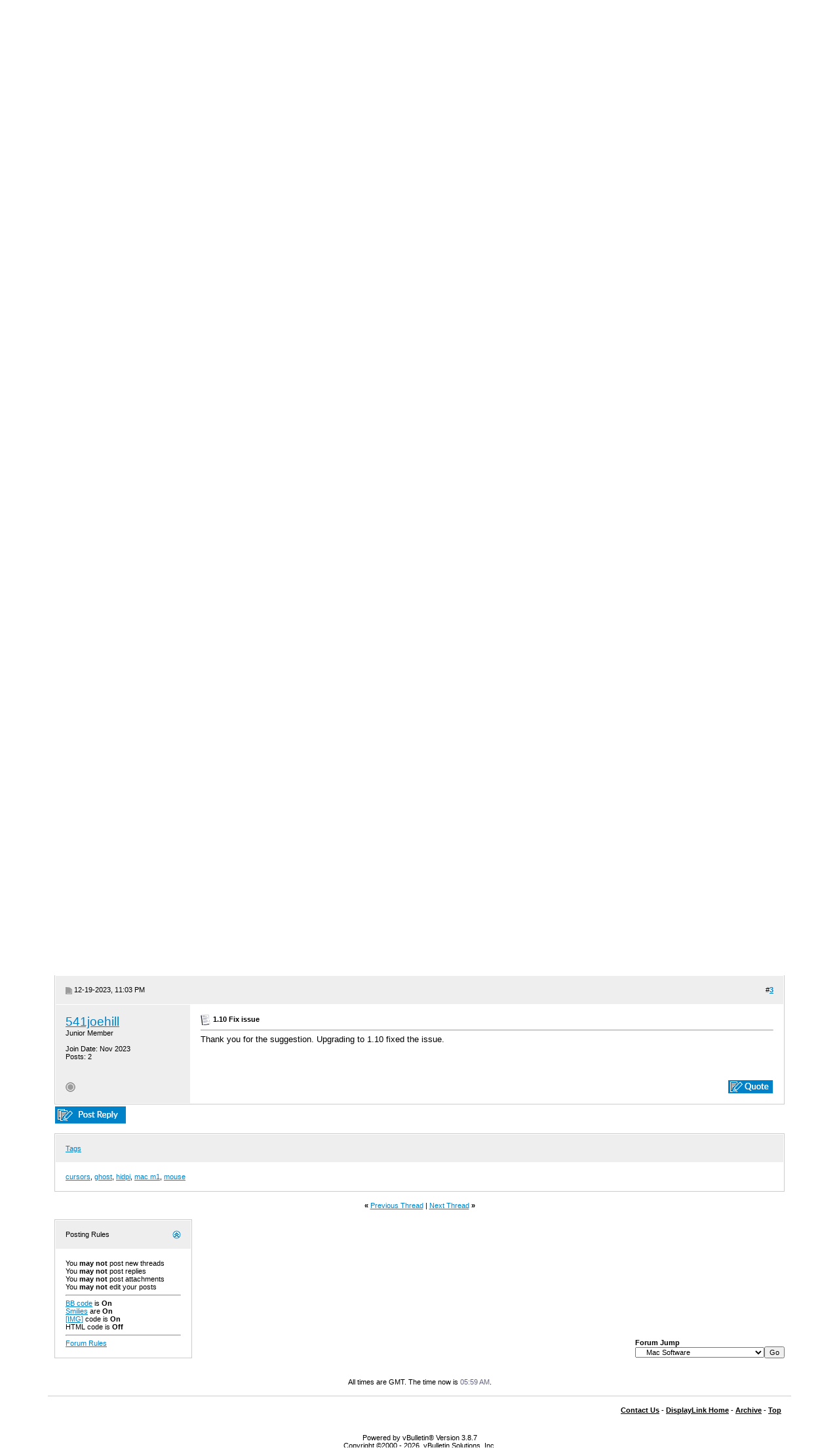

--- FILE ---
content_type: text/html; charset=ISO-8859-1
request_url: https://www.displaylink.org/forum/showthread.php?s=351fa3ec2130c126722bf5d47477cf91&p=96312
body_size: 39397
content:
<!DOCTYPE html PUBLIC "-//W3C//DTD XHTML 1.0 Transitional//EN" "http://www.w3.org/TR/xhtml1/DTD/xhtml1-transitional.dtd">
<html xmlns="http://www.w3.org/1999/xhtml" dir="ltr" lang="en">
<head>
	<meta http-equiv="Content-Type" content="text/html; charset=ISO-8859-1" />
<meta name="generator" content="vBulletin 3.8.7" />


<meta name="keywords" content="cursors, ghost, hidpi, mac m1, mouse,  Highlight cursor leaves fragments on M1 Mac, display,displaylink,usb" />
<meta name="description" content=" Highlight cursor leaves fragments on M1 Mac Mac Software" />


<!-- CSS Stylesheet -->
<style type="text/css" id="vbulletin_css">
/**
* vBulletin 3.8.7 CSS
* Style: 'DisplayLink 2016'; Style ID: 4
*/
body
{
	background: #FFFFFF;
	color: #000000;
	font: normal 10pt 'Lato', sans-serif;
	margin: 5px 10px 10px 10px;
	padding: 0px;
}
a:link, body_alink
{
	color: #0082c8;
}
a:visited, body_avisited
{
	color: #0082c8;
}
a:hover, a:active, body_ahover
{
	color: #555555;
}
.page
{
	background: #FFFFFF;
	color: #000000;
}
td, th, p, li
{
	font: 10pt 'Lato', sans-serif;
}
.tborder
{
	background: #ffffff;
	color: #000000;
	font-weight: normal;
	font-style: normal;
	font-variant: normal;
	border: 1px solid #cccccc;
}
.tcat
{
	background: #0082c8;
	color: #FFFFFF;
	font: normal 14pt 'Lato', sans-serif;
	padding: 15px;
}
.tcat a:link, .tcat_alink
{
	color: #ffffff;
	text-decoration: none;
}
.tcat a:visited, .tcat_avisited
{
	color: #ffffff;
	text-decoration: none;
}
.tcat a:hover, .tcat a:active, .tcat_ahover
{
	color: #f5f5f5;
	text-decoration: underline;
}
.thead
{
	background: #eeeeee;
	color: #000000;
	font: normal 11px 'Lato', sans-serif;
	padding:15px;
}
.tfoot
{
	background: #ffffff;
	color: #000000;
	padding:15px;
	border-top:1px solid #ccc;
}
.tfoot a:link, .tfoot_alink
{
	color: #000000;
}
.tfoot a:visited, .tfoot_avisited
{
	color: #000000;
}
.tfoot a:hover, .tfoot a:active, .tfoot_ahover
{
	color: #000000;
}
.alt1, .alt1Active
{
	background: #ffffff;
	color: #000000;
}
.alt2, .alt2Active
{
	background: #eeeeee;
	color: #000000;
}
.inlinemod
{
	background: #FFFFCC;
	color: #000000;
}
.wysiwyg
{
	background: #FFFFFF;
	color: #000000;
	font: 10pt 'Lato', sans-serif;
	margin: 5px 10px 10px 10px;
	padding: 0px;
}
.wysiwyg a:link, .wysiwyg_alink
{
	color: #22229C;
}
.wysiwyg a:visited, .wysiwyg_avisited
{
	color: #22229C;
}
.wysiwyg a:hover, .wysiwyg a:active, .wysiwyg_ahover
{
	color: #FF4400;
}
textarea, .bginput
{
	font: 10pt 'Lato', sans-serif;
}
.bginput option, .bginput optgroup
{
	font-size: 10pt;
	font-family: 'Lato', sans-serif;
}
.button
{
	font: 11px 'Lato', sans-serif;
}
select
{
	font: 11px 'Lato', sans-serif;
}
option, optgroup
{
	font-size: 11px;
	font-family: 'Lato', sans-serif;
}
.smallfont
{
	font: 11px 'Lato', sans-serif;
}
.time
{
	color: #666686;
}
.navbar
{
	font: 11px 'Lato', sans-serif;
}
.highlight
{
	color: #FF0000;
	font-weight: bold;
}
.fjsel
{
	background: #3E5C92;
	color: #E0E0F6;
}
.fjdpth0
{
	background: #F7F7F7;
	color: #000000;
}
.panel
{
	background: #f5f5f5;
	color: #000000;
	padding: 10px;
	border: 2px outset;
}
.panelsurround
{
	background: #eeeeee;
	color: #000000;
}
legend
{
	color: #22229C;
	font: 11px 'Lato', sans-serif;
}
.vbmenu_control
{
	background: #ffffff;
	color: #000000;
	font: normal 11px 'Lato', sans-serif;
	padding: 6px;
	white-space: nowrap;
}
.vbmenu_control a:link, .vbmenu_control_alink
{
	color: #000000;
	text-decoration: none;
}
.vbmenu_control a:visited, .vbmenu_control_avisited
{
	color: #000000;
	text-decoration: none;
}
.vbmenu_control a:hover, .vbmenu_control a:active, .vbmenu_control_ahover
{
	color: #000000;
	text-decoration: underline;
}
.vbmenu_popup
{
	background: #FFFFFF;
	color: #000000;
	border: 1px solid #cccccc;
}
.vbmenu_option
{
	background: #f5f5f5;
	color: #000000;
	font: 11px 'Lato', sans-serif;
	white-space: nowrap;
	cursor: pointer;
}
.vbmenu_option a:link, .vbmenu_option_alink
{
	color: #000000;
	text-decoration: none;
}
.vbmenu_option a:visited, .vbmenu_option_avisited
{
	color: #555555;
	text-decoration: none;
}
.vbmenu_option a:hover, .vbmenu_option a:active, .vbmenu_option_ahover
{
	color: #555555;
	text-decoration: none;
}
.vbmenu_hilite
{
	background: #0082c8;
	color: #FFFFFF;
	font: 11px 'Lato', sans-serif;
	white-space: nowrap;
	cursor: pointer;
}
.vbmenu_hilite a:link, .vbmenu_hilite_alink
{
	color: #FFFFFF;
	text-decoration: none;
}
.vbmenu_hilite a:visited, .vbmenu_hilite_avisited
{
	color: #FFFFFF;
	text-decoration: none;
}
.vbmenu_hilite a:hover, .vbmenu_hilite a:active, .vbmenu_hilite_ahover
{
	color: #FFFFFF;
	text-decoration: none;
}
/* ***** Typeface: Lato ***** */
@import url('https://fonts.googleapis.com/css?family=Lato:400,300,700,300italic');

/* ***** styling for 'big' usernames on postbit etc. ***** */
.bigusername { font-size: 14pt; }

/* ***** basic styles for multi-page nav elements */
.pagenav a { text-decoration: none; }
.pagenav td { padding: 2px 4px 2px 4px; }

/* ***** de-emphasized text */
.shade, a.shade:link, a.shade:visited { color: #777777; text-decoration: none; }
a.shade:active, a.shade:hover { color: #FF4400; text-decoration: underline; }
.tcat .shade, .thead .shade, .tfoot .shade { color: #DDDDDD; }

/* ***** define margin and font-size for elements inside panels ***** */
.fieldset { margin-bottom: 6px; }
.fieldset, .fieldset td, .fieldset p, .fieldset li { font-size: 11px; }

/* ***** alternate thread rows ***** */
table#threadslist tr:nth-child(even) td {background: #f5f5f5;}
table#threadslist tr:nth-child(even) td.alt2 {background: #eeeeee;}
</style>
<link rel="stylesheet" type="text/css" href="clientscript/vbulletin_important.css?v=387" />


<!-- / CSS Stylesheet -->

<script type="text/javascript" src="clientscript/yui/yahoo-dom-event/yahoo-dom-event.js?v=387"></script>
<script type="text/javascript" src="clientscript/yui/connection/connection-min.js?v=387"></script>
<script type="text/javascript">
<!--
var SESSIONURL = "s=9fade6e369c67e3fa766b71c46e7cbc7&";
var SECURITYTOKEN = "guest";
var IMGDIR_MISC = "images/misc";
var vb_disable_ajax = parseInt("0", 10);
// -->
</script>
<script type="text/javascript" src="clientscript/vbulletin_global.js?v=387"></script>
<script type="text/javascript" src="clientscript/vbulletin_menu.js?v=387"></script>


<link rel="SHORTCUT ICON" type="image/x-icon" href="https://displaylink.com/favicon.ico" />
<!-- Google Tag Manager -->
<script>(function(w,d,s,l,i){w[l]=w[l]||[];w[l].push({'gtm.start':
new Date().getTime(),event:'gtm.js'});var f=d.getElementsByTagName(s)[0],
j=d.createElement(s),dl=l!='dataLayer'?'&l='+l:'';j.async=true;j.src=
'https://www.googletagmanager.com/gtm.js?id='+i+dl;f.parentNode.insertBefore(j,f);
})(window,document,'script','dataLayer','GTM-TZ53GXV');</script>
<!-- End Google Tag Manager -->
	<title> Highlight cursor leaves fragments on M1 Mac - DisplayLink Forum</title>
	<script type="text/javascript" src="clientscript/vbulletin_post_loader.js?v=387"></script>
	<style type="text/css" id="vbulletin_showthread_css">
	<!--
	
	#tag_edit_list { list-style:none; margin:0px; padding:0px; }
	#tag_edit_list li { float:left; display:block; width:200px; }
	#tag_edit_list li.mine { font-weight:bold; }
	
	#links div { white-space: nowrap; }
	#links img { vertical-align: middle; }
	-->
	</style>
</head>
<body onload="if (document.body.scrollIntoView &amp;&amp; (window.location.href.indexOf('#') == -1 || window.location.href.indexOf('#post') &gt; -1)) { fetch_object('currentPost').scrollIntoView(true); }">
<!-- Google Tag Manager (noscript) -->
<noscript><iframe src="https://www.googletagmanager.com/ns.html?id=GTM-TZ53GXV"
height="0" width="0" style="display:none;visibility:hidden"></iframe></noscript>
<!-- End Google Tag Manager (noscript) -->
<!-- logo -->
<a name="top"></a>
<table border="0" width="90%" cellpadding="0" cellspacing="0" align="center">
<tr>
	<td align="left"><a href="index.php?s=9fade6e369c67e3fa766b71c46e7cbc7"><img src="https://cdn.bfldr.com/ZU41R0OK/at/59x338kwfvtgvh7rcb3c8sq/DL-logo-horizontal-full-color.png?format=png&crop=6043%2C1621%2Cx0%2Cy0&pad=6%2C24%2C1%2C13&width=200&height=54" border="0" alt="DisplayLink Forum" id="forum-logo" /></a></td>
	<td align="right" id="header_right_cell">
		&nbsp;
	</td>
</tr>
</table>
<!-- /logo -->

<!-- content table -->
<!-- open content container -->

<div align="center">
	<div class="page" style="width:90%; text-align:left">
		<div style="padding:0px 10px 0px 10px" align="left">





<script async="async" src="https://consent.trustarc.com/notice?domain=synaptics.com&c=teconsent&js=nj&noticeType=bb&gtm=1"></script>
<br />

<!-- breadcrumb, login, pm info -->
<table class="tborder" cellpadding="15" cellspacing="1" border="0" width="100%" align="center">
<tr>
	<td class="alt1" width="100%">
		
			<table cellpadding="0" cellspacing="0" border="0">
			<tr valign="bottom">
				<td><a href="#" onclick="history.back(1); return false;"><img src="images/misc/navbits_start.gif" alt="Go Back" border="0" /></a></td>
				<td>&nbsp;</td>
				<td width="100%"><span class="navbar"><a href="index.php?s=9fade6e369c67e3fa766b71c46e7cbc7" accesskey="1">DisplayLink Forum</a></span> 
	<span class="navbar">&gt; <a href="forumdisplay.php?s=9fade6e369c67e3fa766b71c46e7cbc7&amp;f=26">DisplayLink Graphics Technology</a></span>


	<span class="navbar">&gt; <a href="forumdisplay.php?s=9fade6e369c67e3fa766b71c46e7cbc7&amp;f=30">Mac Software</a></span>

</td>
			</tr>
			<tr>
				<td class="navbar" style="font-size:10pt; padding-top:1px" colspan="3"><a href="/forum/showthread.php?s=351fa3ec2130c126722bf5d47477cf91&amp;p=96312"><img class="inlineimg" src="images/misc/navbits_finallink_ltr.gif" alt="Reload this Page" border="0" /></a> <strong>
	 Highlight cursor leaves fragments on M1 Mac

</strong></td>
			</tr>
			</table>
		
	</td>

	<td class="alt2" nowrap="nowrap" style="padding:0px">
		<!-- login form -->
		<form action="login.php?do=login" method="post" onsubmit="md5hash(vb_login_password, vb_login_md5password, vb_login_md5password_utf, 0)">
		<script type="text/javascript" src="clientscript/vbulletin_md5.js?v=387"></script>
		<table cellpadding="0" cellspacing="3" border="0">
		<tr>
			<td class="smallfont" style="white-space: nowrap;"><label for="navbar_username">User Name</label></td>
			<td><input type="text" class="bginput" style="font-size: 11px" name="vb_login_username" id="navbar_username" size="10" accesskey="u" tabindex="101" value="User Name" onfocus="if (this.value == 'User Name') this.value = '';" /></td>
			<td class="smallfont" nowrap="nowrap"><label for="cb_cookieuser_navbar"><input type="checkbox" name="cookieuser" value="1" tabindex="103" id="cb_cookieuser_navbar" accesskey="c" />Remember Me?</label></td>
		</tr>
		<tr>
			<td class="smallfont"><label for="navbar_password">Password</label></td>
			<td><input type="password" class="bginput" style="font-size: 11px" name="vb_login_password" id="navbar_password" size="10" tabindex="102" /></td>
			<td><input type="submit" class="button" value="Log in" tabindex="104" title="Enter your username and password in the boxes provided to login, or click the 'register' button to create a profile for yourself." accesskey="s" /></td>
		</tr>
		</table>
		<input type="hidden" name="s" value="9fade6e369c67e3fa766b71c46e7cbc7" />
		<input type="hidden" name="securitytoken" value="guest" />
		<input type="hidden" name="do" value="login" />
		<input type="hidden" name="vb_login_md5password" />
		<input type="hidden" name="vb_login_md5password_utf" />
		</form>
		<!-- / login form -->
	</td>

</tr>
</table>
<!-- / breadcrumb, login, pm info -->

<!-- nav buttons bar -->
<div class="tborder" style="padding:1px; border-top-width:0px">
	<table cellpadding="0" cellspacing="0" border="0" width="100%" align="center">
	<tr align="center">
		
		
			<td class="vbmenu_control"><a href="register.php?s=9fade6e369c67e3fa766b71c46e7cbc7" rel="nofollow">Register</a></td>
		
		
		<td class="vbmenu_control"><a rel="help" href="faq.php?s=9fade6e369c67e3fa766b71c46e7cbc7" accesskey="5">FAQ</a></td>
		
			
			
		
		<td class="vbmenu_control"><a href="calendar.php?s=9fade6e369c67e3fa766b71c46e7cbc7">Calendar</a></td>
		
			
				
				<td class="vbmenu_control"><a href="search.php?s=9fade6e369c67e3fa766b71c46e7cbc7&amp;do=getdaily" accesskey="2">Today's Posts</a></td>
				
				<td class="vbmenu_control"><a id="navbar_search" href="search.php?s=9fade6e369c67e3fa766b71c46e7cbc7" accesskey="4" rel="nofollow">Search</a> <script type="text/javascript"> vbmenu_register("navbar_search"); </script></td>
			
			
		
		
		
		</tr>
	</table>
</div>
<!-- / nav buttons bar -->

<br />






<!-- NAVBAR POPUP MENUS -->

	
	
	
	<!-- header quick search form -->
	<div class="vbmenu_popup" id="navbar_search_menu" style="display:none;margin-top:3px" align="left">
		<table cellpadding="4" cellspacing="1" border="0">
		<tr>
			<td class="thead">Search Forums</td>
		</tr>
		<tr>
			<td class="vbmenu_option" title="nohilite">
				<form action="search.php?do=process" method="post">

					<input type="hidden" name="do" value="process" />
					<input type="hidden" name="quicksearch" value="1" />
					<input type="hidden" name="childforums" value="1" />
					<input type="hidden" name="exactname" value="1" />
					<input type="hidden" name="s" value="9fade6e369c67e3fa766b71c46e7cbc7" />
					<input type="hidden" name="securitytoken" value="guest" />
					<div><input type="text" class="bginput" name="query" size="25" tabindex="1001" /><input type="submit" class="button" value="Go" tabindex="1004" /></div>
					<div style="margin-top:15px">
						<label for="rb_nb_sp0"><input type="radio" name="showposts" value="0" id="rb_nb_sp0" tabindex="1002" checked="checked" />Show Threads</label>
						&nbsp;
						<label for="rb_nb_sp1"><input type="radio" name="showposts" value="1" id="rb_nb_sp1" tabindex="1003" />Show Posts</label>
					</div>
				</form>
			</td>
		</tr>
		
		<tr>
			<td class="vbmenu_option"><a href="tags.php?s=9fade6e369c67e3fa766b71c46e7cbc7" rel="nofollow">Tag Search</a></td>
		</tr>
		
		<tr>
			<td class="vbmenu_option"><a href="search.php?s=9fade6e369c67e3fa766b71c46e7cbc7" accesskey="4" rel="nofollow">Advanced Search</a></td>
		</tr>
		
		</table>
	</div>
	<!-- / header quick search form -->
	
	
	
<!-- / NAVBAR POPUP MENUS -->

<!-- PAGENAV POPUP -->
	<div class="vbmenu_popup" id="pagenav_menu" style="display:none">
		<table cellpadding="4" cellspacing="1" border="0">
		<tr>
			<td class="thead" nowrap="nowrap">Go to Page...</td>
		</tr>
		<tr>
			<td class="vbmenu_option" title="nohilite">
			<form action="index.php" method="get" onsubmit="return this.gotopage()" id="pagenav_form">
				<input type="text" class="bginput" id="pagenav_itxt" style="font-size:11px" size="4" />
				<input type="button" class="button" id="pagenav_ibtn" value="Go" />
			</form>
			</td>
		</tr>
		</table>
	</div>
<!-- / PAGENAV POPUP -->










<a name="poststop" id="poststop"></a>

<!-- controls above postbits -->
<table cellpadding="0" cellspacing="0" border="0" width="100%" style="margin-bottom:3px">
<tr valign="bottom">
	
		<td class="smallfont"><a href="newreply.php?s=9fade6e369c67e3fa766b71c46e7cbc7&amp;do=newreply&amp;noquote=1&amp;p=96198" rel="nofollow"><img src="images/buttons/reply.gif" alt="Reply" border="0" /></a></td>
	
	
</tr>
</table>
<!-- / controls above postbits -->

<!-- toolbar -->
<table class="tborder" cellpadding="15" cellspacing="1" border="0" width="100%" align="center" style="border-bottom-width:0px">
<tr>
	<td class="tcat" width="100%">
		<div class="smallfont">
		
		&nbsp;
		</div>
	</td>
	<td class="vbmenu_control" id="threadtools" nowrap="nowrap">
		<a href="/forum/showthread.php?p=96312&amp;nojs=1#goto_threadtools">Thread Tools</a>
		<script type="text/javascript"> vbmenu_register("threadtools"); </script>
	</td>
	
		<td class="vbmenu_control" id="threadsearch" nowrap="nowrap">
			<a href="/forum/showthread.php?p=96312&amp;nojs=1#goto_threadsearch">Search this Thread</a>
			<script type="text/javascript"> vbmenu_register("threadsearch"); </script>
		</td>
	
	
	
	<td class="vbmenu_control" id="displaymodes" nowrap="nowrap">
		<a href="/forum/showthread.php?p=96312&amp;nojs=1#goto_displaymodes">Display Modes</a>
		<script type="text/javascript"> vbmenu_register("displaymodes"); </script>
	</td>
	

	

</tr>
</table>
<!-- / toolbar -->



<!-- end content table -->

		</div>
	</div>
</div>

<!-- / close content container -->
<!-- / end content table -->





<div id="posts"><!-- post #96198 -->

	<!-- open content container -->

<div align="center">
	<div class="page" style="width:90%; text-align:left">
		<div style="padding:0px 10px 0px 10px" align="left">

	<div id="edit96198" style="padding:0px 0px 15px 0px">
	<!-- this is not the last post shown on the page -->



<table id="post96198" class="tborder" cellpadding="15" cellspacing="0" border="0" width="100%" align="center">
<tr>
	
		<td class="thead" style="font-weight:normal; border: 1px solid #ffffff; border-right: 0px" >
			<!-- status icon and date -->
			<a name="post96198"><img class="inlineimg" src="images/statusicon/post_old.gif" alt="Old" border="0" /></a>
			11-27-2023, 09:06 PM
			
			<!-- / status icon and date -->
		</td>
		<td class="thead" style="font-weight:normal; border: 1px solid #ffffff; border-left: 0px" align="right">
			&nbsp;
			#<a href="showpost.php?s=9fade6e369c67e3fa766b71c46e7cbc7&amp;p=96198&amp;postcount=1" target="new" rel="nofollow" id="postcount96198" name="1"><strong>1</strong></a>
			
		</td>
	
</tr>
<tr valign="top">
	<td class="alt2" width="175" style="border: 1px solid #ffffff; border-top: 0px; border-bottom: 0px">

			<div id="postmenu_96198">
				
				<a class="bigusername" href="member.php?s=9fade6e369c67e3fa766b71c46e7cbc7&amp;u=26423">541joehill</a>
				<script type="text/javascript"> vbmenu_register("postmenu_96198", true); </script>
				
			</div>

			<div class="smallfont">Junior Member</div>
			
			

			

			<div class="smallfont">
				&nbsp;<br />
				<div>Join Date: Nov 2023</div>
				
				
				<div>
					Posts: 2
				</div>
				
				
				
				
				<div>    </div>
			</div>

	</td>
	
	<td class="alt1" id="td_post_96198" style="border-right: 1px solid #ffffff">
	
		
		
			<!-- icon and title -->
			<div class="smallfont">
				<img class="inlineimg" src="images/icons/icon5.gif" alt="Question" border="0" />
				<strong>Highlight cursor leaves fragments on M1 Mac</strong>
			</div>
			<hr size="1" style="color:#ffffff; background-color:#ffffff" />
			<!-- / icon and title -->
		

		<!-- message -->
		<div id="post_message_96198">
			
			I've got 1.8 runnig with HiDPI mode enabled.<br />
<br />
The highlight cursor leaves little fragments behind. See screenshots.<br />
<br />
<img src="https://i.imgur.com/jKks0aS.jpeg" border="0" alt="" /><br />
<img src="https://i.imgur.com/eensC7Y.jpg" border="0" alt="" /><br />
<br />
Any idea as to what causes this? It only seems to happen when HiDPI mode is enabled.
		</div>
		<!-- / message -->

		

		
		

		

		

		

	</td>
</tr>
<tr>
	<td class="alt2" style="border: 1px solid #ffffff; border-top: 0px">
		<img class="inlineimg" src="images/statusicon/user_offline.gif" alt="541joehill is offline" border="0" />


		
		
		
		
		&nbsp;
	</td>
	
	<td class="alt1" align="right" style="border: 1px solid #ffffff; border-left: 0px; border-top: 0px">
	
		<!-- controls -->
		
		
		
			<a href="newreply.php?s=9fade6e369c67e3fa766b71c46e7cbc7&amp;do=newreply&amp;p=96198" rel="nofollow"><img src="images/buttons/quote.gif" alt="Reply With Quote" border="0" /></a>
		
		
		
		
		
		
		
			
		
		
		<!-- / controls -->
	</td>
</tr>
</table>


 
<!-- post 96198 popup menu -->
<div class="vbmenu_popup" id="postmenu_96198_menu" style="display:none">
	<table cellpadding="4" cellspacing="1" border="0">
	<tr>
		<td class="thead">541joehill</td>
	</tr>
	
		<tr><td class="vbmenu_option"><a href="member.php?s=9fade6e369c67e3fa766b71c46e7cbc7&amp;u=26423">View Public Profile</a></td></tr>
	
	
	
	
	
		<tr><td class="vbmenu_option"><a href="search.php?s=9fade6e369c67e3fa766b71c46e7cbc7&amp;do=finduser&amp;u=26423" rel="nofollow">Find More Posts by 541joehill</a></td></tr>
	
	
	
	</table>
</div>
<!-- / post 96198 popup menu -->



	</div>
	
		</div>
	</div>
</div>

<!-- / close content container -->

<!-- / post #96198 --><!-- post #96202 -->

	<!-- open content container -->

<div align="center">
	<div class="page" style="width:90%; text-align:left">
		<div style="padding:0px 10px 0px 10px" align="left">

	<div id="edit96202" style="padding:0px 0px 15px 0px">
	<!-- this is not the last post shown on the page -->



<table id="post96202" class="tborder" cellpadding="15" cellspacing="0" border="0" width="100%" align="center">
<tr>
	
		<td class="thead" style="font-weight:normal; border: 1px solid #ffffff; border-right: 0px" >
			<!-- status icon and date -->
			<a name="post96202"><img class="inlineimg" src="images/statusicon/post_old.gif" alt="Old" border="0" /></a>
			11-28-2023, 12:02 PM
			
			<!-- / status icon and date -->
		</td>
		<td class="thead" style="font-weight:normal; border: 1px solid #ffffff; border-left: 0px" align="right">
			&nbsp;
			#<a href="showpost.php?s=9fade6e369c67e3fa766b71c46e7cbc7&amp;p=96202&amp;postcount=2" target="new" rel="nofollow" id="postcount96202" name="2"><strong>2</strong></a>
			
		</td>
	
</tr>
<tr valign="top">
	<td class="alt2" width="175" style="border: 1px solid #ffffff; border-top: 0px; border-bottom: 0px">

			<div id="postmenu_96202">
				
				<a class="bigusername" href="member.php?s=9fade6e369c67e3fa766b71c46e7cbc7&amp;u=14247">rboerner</a>
				<script type="text/javascript"> vbmenu_register("postmenu_96202", true); </script>
				
			</div>

			<div class="smallfont">Super Moderator</div>
			
			

			

			<div class="smallfont">
				&nbsp;<br />
				<div>Join Date: Jan 2015</div>
				
				
				<div>
					Posts: 618
				</div>
				
				
				
				
				<div>    </div>
			</div>

	</td>
	
	<td class="alt1" id="td_post_96202" style="border-right: 1px solid #ffffff">
	
		
		
			<!-- icon and title -->
			<div class="smallfont">
				<img class="inlineimg" src="images/icons/icon1.gif" alt="Default" border="0" />
				
			</div>
			<hr size="1" style="color:#ffffff; background-color:#ffffff" />
			<!-- / icon and title -->
		

		<!-- message -->
		<div id="post_message_96202">
			
			DisplayLink Manager version 1.8 is not the latest release as of today. The latest release is 1.10. I would suggest updating to the latest release and then testing the behavior again --&gt; <a href="https://www.synaptics.com/products/displaylink-graphics/downloads/macos" target="_blank">https://www.synaptics.com/products/d...ownloads/macos</a><br />
<br />
If that does not help, then I would suggest reporting the issue to DisplayLink directly by following the process outlined here --&gt; <a href="https://support.displaylink.com/knowledgebase/articles/755301-how-to-report-macos-issues-to-displaylink" target="_blank">https://support.displaylink.com/know...to-displaylink</a>
		</div>
		<!-- / message -->

		

		
		

		

		

		

	</td>
</tr>
<tr>
	<td class="alt2" style="border: 1px solid #ffffff; border-top: 0px">
		<img class="inlineimg" src="images/statusicon/user_offline.gif" alt="rboerner is offline" border="0" />


		
		
		
		
		&nbsp;
	</td>
	
	<td class="alt1" align="right" style="border: 1px solid #ffffff; border-left: 0px; border-top: 0px">
	
		<!-- controls -->
		
		
		
			<a href="newreply.php?s=9fade6e369c67e3fa766b71c46e7cbc7&amp;do=newreply&amp;p=96202" rel="nofollow"><img src="images/buttons/quote.gif" alt="Reply With Quote" border="0" /></a>
		
		
		
		
		
		
		
			
		
		
		<!-- / controls -->
	</td>
</tr>
</table>


 
<!-- post 96202 popup menu -->
<div class="vbmenu_popup" id="postmenu_96202_menu" style="display:none">
	<table cellpadding="4" cellspacing="1" border="0">
	<tr>
		<td class="thead">rboerner</td>
	</tr>
	
		<tr><td class="vbmenu_option"><a href="member.php?s=9fade6e369c67e3fa766b71c46e7cbc7&amp;u=14247">View Public Profile</a></td></tr>
	
	
	
	
	
		<tr><td class="vbmenu_option"><a href="search.php?s=9fade6e369c67e3fa766b71c46e7cbc7&amp;do=finduser&amp;u=14247" rel="nofollow">Find More Posts by rboerner</a></td></tr>
	
	
	
	</table>
</div>
<!-- / post 96202 popup menu -->



	</div>
	
		</div>
	</div>
</div>

<!-- / close content container -->

<!-- / post #96202 --><!-- post #96312 -->

	<!-- open content container -->

<div align="center">
	<div class="page" style="width:90%; text-align:left">
		<div style="padding:0px 10px 0px 10px" align="left">

	<div id="edit96312" style="padding:0px 0px 15px 0px">
	



<table id="post96312" class="tborder" cellpadding="15" cellspacing="0" border="0" width="100%" align="center">
<tr>
	
		<td class="thead" style="font-weight:normal; border: 1px solid #ffffff; border-right: 0px"  id="currentPost">
			<!-- status icon and date -->
			<a name="post96312"><img class="inlineimg" src="images/statusicon/post_old.gif" alt="Old" border="0" /></a>
			12-19-2023, 11:03 PM
			
			<!-- / status icon and date -->
		</td>
		<td class="thead" style="font-weight:normal; border: 1px solid #ffffff; border-left: 0px" align="right">
			&nbsp;
			#<a href="showpost.php?s=9fade6e369c67e3fa766b71c46e7cbc7&amp;p=96312&amp;postcount=3" target="new" rel="nofollow" id="postcount96312" name="3"><strong>3</strong></a>
			
		</td>
	
</tr>
<tr valign="top">
	<td class="alt2" width="175" style="border: 1px solid #ffffff; border-top: 0px; border-bottom: 0px">

			<div id="postmenu_96312">
				
				<a class="bigusername" href="member.php?s=9fade6e369c67e3fa766b71c46e7cbc7&amp;u=26423">541joehill</a>
				<script type="text/javascript"> vbmenu_register("postmenu_96312", true); </script>
				
			</div>

			<div class="smallfont">Junior Member</div>
			
			

			

			<div class="smallfont">
				&nbsp;<br />
				<div>Join Date: Nov 2023</div>
				
				
				<div>
					Posts: 2
				</div>
				
				
				
				
				<div>    </div>
			</div>

	</td>
	
	<td class="alt1" id="td_post_96312" style="border-right: 1px solid #ffffff">
	
		
		
			<!-- icon and title -->
			<div class="smallfont">
				<img class="inlineimg" src="images/icons/icon1.gif" alt="Default" border="0" />
				<strong>1.10 Fix issue</strong>
			</div>
			<hr size="1" style="color:#ffffff; background-color:#ffffff" />
			<!-- / icon and title -->
		

		<!-- message -->
		<div id="post_message_96312">
			
			Thank you for the suggestion. Upgrading to 1.10 fixed the issue.
		</div>
		<!-- / message -->

		

		
		

		

		

		

	</td>
</tr>
<tr>
	<td class="alt2" style="border: 1px solid #ffffff; border-top: 0px">
		<img class="inlineimg" src="images/statusicon/user_offline.gif" alt="541joehill is offline" border="0" />


		
		
		
		
		&nbsp;
	</td>
	
	<td class="alt1" align="right" style="border: 1px solid #ffffff; border-left: 0px; border-top: 0px">
	
		<!-- controls -->
		
		
		
			<a href="newreply.php?s=9fade6e369c67e3fa766b71c46e7cbc7&amp;do=newreply&amp;p=96312" rel="nofollow"><img src="images/buttons/quote.gif" alt="Reply With Quote" border="0" /></a>
		
		
		
		
		
		
		
			
		
		
		<!-- / controls -->
	</td>
</tr>
</table>


 
<!-- post 96312 popup menu -->
<div class="vbmenu_popup" id="postmenu_96312_menu" style="display:none">
	<table cellpadding="4" cellspacing="1" border="0">
	<tr>
		<td class="thead">541joehill</td>
	</tr>
	
		<tr><td class="vbmenu_option"><a href="member.php?s=9fade6e369c67e3fa766b71c46e7cbc7&amp;u=26423">View Public Profile</a></td></tr>
	
	
	
	
	
		<tr><td class="vbmenu_option"><a href="search.php?s=9fade6e369c67e3fa766b71c46e7cbc7&amp;do=finduser&amp;u=26423" rel="nofollow">Find More Posts by 541joehill</a></td></tr>
	
	
	
	</table>
</div>
<!-- / post 96312 popup menu -->



	</div>
	
		</div>
	</div>
</div>

<!-- / close content container -->

<!-- / post #96312 --><div id="lastpost"></div></div>

<!-- start content table -->
<!-- open content container -->

<div align="center">
	<div class="page" style="width:90%; text-align:left">
		<div style="padding:0px 10px 0px 10px" align="left">

<!-- / start content table -->

<!-- controls below postbits -->
<table cellpadding="0" cellspacing="0" border="0" width="100%" style="margin-top:-12px">
<tr valign="top">
	
		<td class="smallfont"><a href="newreply.php?s=9fade6e369c67e3fa766b71c46e7cbc7&amp;do=newreply&amp;noquote=1&amp;p=96312" rel="nofollow"><img src="images/buttons/reply.gif" alt="Reply" border="0" /></a></td>
	
	
</tr>
</table>
<!-- / controls below postbits -->






<!-- thread tags -->
	<br />
	<table class="tborder" cellpadding="15" cellspacing="1" border="0" width="100%" align="center">
	<tr>
		<td class="thead">
			
			<a name="taglist"></a>
			<a href="tags.php?s=9fade6e369c67e3fa766b71c46e7cbc7">Tags</a>
		</td>
	</tr>
	<tr>
		<td class="alt1 smallfont" id="tag_list_cell"><a href="tags.php?s=9fade6e369c67e3fa766b71c46e7cbc7&amp;tag=cursors">cursors</a>, <a href="tags.php?s=9fade6e369c67e3fa766b71c46e7cbc7&amp;tag=ghost">ghost</a>, <a href="tags.php?s=9fade6e369c67e3fa766b71c46e7cbc7&amp;tag=hidpi">hidpi</a>, <a href="tags.php?s=9fade6e369c67e3fa766b71c46e7cbc7&amp;tag=mac+m1">mac m1</a>, <a href="tags.php?s=9fade6e369c67e3fa766b71c46e7cbc7&amp;tag=mouse">mouse</a> <img src="images/misc/11x11progress.gif" id="tag_form_progress" class="inlineimg" style="display:none" alt="" /></td>
	</tr>
	</table>

	<script type="text/javascript" src="clientscript/vbulletin_ajax_taglist.js?v=387"></script>
		<script type="text/javascript" src="clientscript/vbulletin_ajax_tagsugg.js?v=387"></script>
<!-- / thread tags -->





<!-- lightbox scripts -->
	<script type="text/javascript" src="clientscript/vbulletin_lightbox.js?v=387"></script>
	<script type="text/javascript">
	<!--
	vBulletin.register_control("vB_Lightbox_Container", "posts", 1);
	//-->
	</script>
<!-- / lightbox scripts -->










<!-- next / previous links -->
	<br />
	<div class="smallfont" align="center">
		<strong>&laquo;</strong>
			<a href="showthread.php?s=9fade6e369c67e3fa766b71c46e7cbc7&amp;t=69027&amp;goto=nextoldest" rel="nofollow">Previous Thread</a>
			|
			<a href="showthread.php?s=9fade6e369c67e3fa766b71c46e7cbc7&amp;t=69027&amp;goto=nextnewest" rel="nofollow">Next Thread</a>
		<strong>&raquo;</strong>
	</div>
<!-- / next / previous links -->







<!-- popup menu contents -->
<br />

<!-- thread tools menu -->
<div class="vbmenu_popup" id="threadtools_menu" style="display:none">
<form action="postings.php?t=69027&amp;pollid=" method="post" name="threadadminform">
	<table cellpadding="4" cellspacing="1" border="0">
	<tr>
		<td class="thead">Thread Tools<a name="goto_threadtools"></a></td>
	</tr>
	<tr>
		<td class="vbmenu_option"><img class="inlineimg" src="images/buttons/printer.gif" alt="Show Printable Version" /> <a href="printthread.php?s=9fade6e369c67e3fa766b71c46e7cbc7&amp;t=69027" accesskey="3" rel="nofollow">Show Printable Version</a></td>
	</tr>
	
	
	
	
	</table>
</form>
</div>
<!-- / thread tools menu -->

<!-- **************************************************** -->

<!-- thread display mode menu -->
<div class="vbmenu_popup" id="displaymodes_menu" style="display:none">
	<table cellpadding="4" cellspacing="1" border="0">
	<tr>
		<td class="thead">Display Modes<a name="goto_displaymodes"></a></td>
	</tr>
	<tr>
	
		<td class="vbmenu_option" title="nohilite"><img class="inlineimg" src="images/buttons/mode_linear.gif" alt="Linear Mode" /> <strong>Linear Mode</strong></td>
	
	</tr>
	<tr>
	
		<td class="vbmenu_option"><img class="inlineimg" src="images/buttons/mode_hybrid.gif" alt="Hybrid Mode" /> <a href="showthread.php?s=9fade6e369c67e3fa766b71c46e7cbc7&amp;mode=hybrid&amp;t=69027">Switch to Hybrid Mode</a></td>
	
	</tr>
	<tr>
	
		<td class="vbmenu_option"><img class="inlineimg" src="images/buttons/mode_threaded.gif" alt="Threaded Mode" /> <a href="showthread.php?s=9fade6e369c67e3fa766b71c46e7cbc7&amp;p=96198&amp;mode=threaded#post96198">Switch to Threaded Mode</a></td>
	
	</tr>
	</table>
</div>
<!-- / thread display mode menu -->

<!-- **************************************************** -->


<!-- thread search menu -->
<div class="vbmenu_popup" id="threadsearch_menu" style="display:none">
<form action="search.php?do=process&amp;searchthreadid=69027" method="post">
	<table cellpadding="4" cellspacing="1" border="0">
	<tr>
		<td class="thead">Search this Thread<a name="goto_threadsearch"></a></td>
	</tr>
	<tr>
		<td class="vbmenu_option" title="nohilite">
			<input type="hidden" name="s" value="9fade6e369c67e3fa766b71c46e7cbc7" />
			<input type="hidden" name="securitytoken" value="guest" />
			<input type="hidden" name="do" value="process" />
			<input type="hidden" name="searchthreadid" value="69027" />
			<input type="text" class="bginput" name="query" size="25" /><input type="submit" class="button" value="Go"  /><br />
		</td>
	</tr>
	<tr>
		<td class="vbmenu_option"><a href="search.php?s=9fade6e369c67e3fa766b71c46e7cbc7&amp;searchthreadid=69027">Advanced Search</a></td>
	</tr>
	</table>
</form>
</div>
<!-- / thread search menu -->


<!-- **************************************************** -->



<!-- / popup menu contents -->


<!-- forum rules and admin links -->
<table cellpadding="0" cellspacing="0" border="0" width="100%" align="center">
<tr valign="bottom">
	<td width="100%" valign="top">
		<table class="tborder" cellpadding="15" cellspacing="1" border="0" width="210">
<thead>
<tr>
	<td class="thead">
		<a style="float:right" href="#top" onclick="return toggle_collapse('forumrules')"><img id="collapseimg_forumrules" src="images/buttons/collapse_thead.gif" alt="" border="0" /></a>
		Posting Rules
	</td>
</tr>
</thead>
<tbody id="collapseobj_forumrules" style="">
<tr>
	<td class="alt1" nowrap="nowrap"><div class="smallfont">
		
		<div>You <strong>may not</strong> post new threads</div>
		<div>You <strong>may not</strong> post replies</div>
		<div>You <strong>may not</strong> post attachments</div>
		<div>You <strong>may not</strong> edit your posts</div>
		<hr />
		
		<div><a href="misc.php?s=9fade6e369c67e3fa766b71c46e7cbc7&amp;do=bbcode" target="_blank">BB code</a> is <strong>On</strong></div>
		<div><a href="misc.php?s=9fade6e369c67e3fa766b71c46e7cbc7&amp;do=showsmilies" target="_blank">Smilies</a> are <strong>On</strong></div>
		<div><a href="misc.php?s=9fade6e369c67e3fa766b71c46e7cbc7&amp;do=bbcode#imgcode" target="_blank">[IMG]</a> code is <strong>On</strong></div>
		<div>HTML code is <strong>Off</strong></div>
		<hr />
		<div><a href="misc.php?s=9fade6e369c67e3fa766b71c46e7cbc7&amp;do=showrules" target="_blank">Forum Rules</a></div>
	</div></td>
</tr>
</tbody>
</table>
	</td>
	<td class="smallfont" align="right">
		<table cellpadding="0" cellspacing="0" border="0">
		
		<tr>
			<td>
			<div class="smallfont" style="text-align:left; white-space:nowrap">
	<form action="forumdisplay.php" method="get">
	<input type="hidden" name="s" value="9fade6e369c67e3fa766b71c46e7cbc7" />
	<input type="hidden" name="daysprune" value="" />
	<strong>Forum Jump</strong><br />
	<select name="f" onchange="this.form.submit();">
		<optgroup label="Site Areas">
			<option value="cp" >User Control Panel</option>
			<option value="pm" >Private Messages</option>
			<option value="subs" >Subscriptions</option>
			<option value="wol" >Who's Online</option>
			<option value="search" >Search Forums</option>
			<option value="home" >Forums Home</option>
		</optgroup>
		
		<optgroup label="Forums">
		<option value="15" class="fjdpth0" > DisplayLink Enabled Products</option>
<option value="22" class="fjdpth1" >&nbsp; &nbsp;  General Discussion</option>
<option value="24" class="fjdpth1" >&nbsp; &nbsp;  What to buy?</option>
<option value="26" class="fjdpth0" > DisplayLink Graphics Technology</option>
<option value="28" class="fjdpth1" >&nbsp; &nbsp;  Windows Software</option>
<option value="30" class="fjsel" selected="selected">&nbsp; &nbsp;  Mac Software</option>
<option value="29" class="fjdpth1" >&nbsp; &nbsp;  Linux and Open Source</option>
<option value="39" class="fjdpth0" > DisplayLink Applications</option>
<option value="41" class="fjdpth1" >&nbsp; &nbsp;  Embedded Applications</option>

		</optgroup>
		
	</select><input type="submit" class="button" value="Go"  />
	</form>
</div>
			</td>
		</tr>
		</table>
	</td>
</tr>
</table>
<!-- /forum rules and admin links -->

<br />




<br />
<div class="smallfont" align="center">All times are GMT. The time now is <span class="time">05:59 AM</span>.</div>
<br />


		</div>
	</div>
</div>

<!-- / close content container -->
<!-- /content area table -->

<form action="index.php" method="get" style="clear:left">

<table cellpadding="15" cellspacing="0" border="0" width="90%" class="page" align="center">
<tr>
	
	
	<td class="tfoot" align="right" width="100%">
		<div class="smallfont">
			<strong>
				<a href="http://displaylink.uservoice.com/?s=9fade6e369c67e3fa766b71c46e7cbc7" rel="nofollow" accesskey="9">Contact Us</a> -
				<a href="https://synaptics.com/products/displaylink-graphics">DisplayLink Home</a> -
				
				
				<a href="archive/index.php">Archive</a> -
				
				
				
				<a href="#top" onclick="self.scrollTo(0, 0); return false;">Top</a>
			</strong>
		</div>
	</td>
</tr>
</table>

<br />

<!-- TrustArc -->
<div id=“consent_blackbar”></div>
<div id="teconsent"></div>
<!-- TrustArc -->

<div align="center">
	<div class="smallfont" align="center">
	<!-- Do not remove this copyright notice -->
	Powered by vBulletin&reg; Version 3.8.7<br />Copyright &copy;2000 - 2026, vBulletin Solutions, Inc.
	<!-- Do not remove this copyright notice -->
	</div>

	<div class="smallfont" align="center">
	<!-- Do not remove cronimage or your scheduled tasks will cease to function -->
	
	<!-- Do not remove cronimage or your scheduled tasks will cease to function -->

	
	</div>
</div>

</form>






<script type="text/javascript">
<!--
	// Main vBulletin Javascript Initialization
	vBulletin_init();
//-->
</script>

<!-- temp -->
<div style="display:none">
	<!-- thread rate -->
	
		
	
	<!-- / thread rate -->
</div>

</body>
</html>